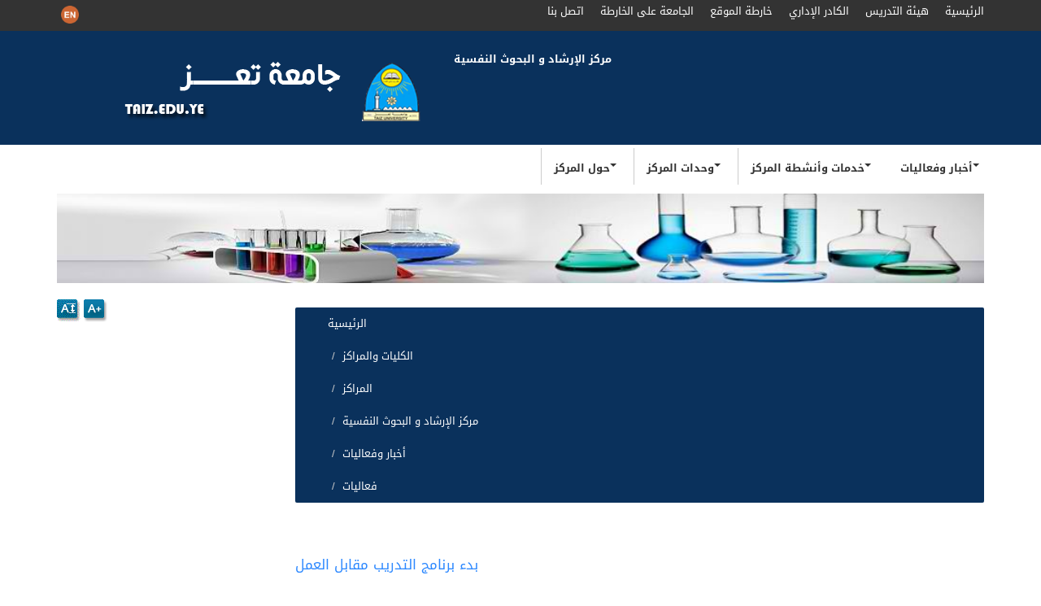

--- FILE ---
content_type: text/html; charset=utf-8
request_url: https://taiz.edu.ye/pcc/DEFAULTDET.ASPX?SUB_ID=181621&pnc=8256
body_size: 25916
content:

<html>
<head><meta charset="utf-8" /><title>
	&#1576;&#1583;&#1569; &#1576;&#1585;&#1606;&#1575;&#1605;&#1580; &#1575;&#1604;&#1578;&#1583;&#1585;&#1610;&#1576; &#1605;&#1602;&#1575;&#1576;&#1604; &#1575;&#1604;&#1593;&#1605;&#1604; -
        جامعة تعز
    
</title><link id="ctl01_favicon" rel="shortcut&#32;icon" type="image/png" href="/App_Themes/taiz2/favicon.png" /><meta name="viewport" content="width=device-width,&#32;initial-scale=1.0" />
                  <link href="/Content/css/site.css" rel="stylesheet" />
        <link href="/Content/taiz2/css/menu2.css" rel="stylesheet" />      
        <script src="/Content/taiz2/js/google.js"></script>
            <script src="/Content/js/jquery.js"></script>
          <script src="/Content/js/js3/bootstrap.js"></script>       
    <script src="/Content/js/js3/jquery_smartmenus.js"></script>
    <script src="/Content/js/js3/smartmenus_bootstrap.js"></script>
        <script src="/Content/js/editwin.js"></script>
    
    <link rel="stylesheet" type="text/css" href="/Content/taiz2/css/style.css" /><meta name="description" content="&#1580;&#1575;&#1605;&#1593;&#1577;&#32;&#1578;&#1593;&#1586;&#32;-&#32;&#1580;&#1575;&#1605;&#1593;&#1577;&#32;&#1581;&#1603;&#1608;&#1605;&#1610;&#1577;&#32;&#1610;&#1605;&#1606;&#1610;&#1577;" /><meta name="keywords" content="&#1580;&#1575;&#1605;&#1593;&#1577;&#32;&#1578;&#1593;&#1586;&#32;-&#32;&#1580;&#1575;&#1605;&#1593;&#1577;&#32;&#1581;&#1603;&#1608;&#1605;&#1610;&#1577;&#32;&#1610;&#1605;&#1606;&#1610;&#1577;" /></head>
<body>
    <form method="post" action="./DEFAULTDET.ASPX?SUB_ID=181621&amp;pnc=8256" id="aspnetForm">
<div class="aspNetHidden">
<input type="hidden" name="__EVENTTARGET" id="__EVENTTARGET" value="" />
<input type="hidden" name="__EVENTARGUMENT" id="__EVENTARGUMENT" value="" />
<input type="hidden" name="__VIEWSTATE" id="__VIEWSTATE" value="l/VUJWb+m5PS5yxTfiyXANh1FjWqWynok8DiF8aWgO5YJq+rebmT/QTqZgYlU6fTCa4fqr0hGHWWAkTD1EJ0j+7phYclFLlDg7zgMC8LVeu/dou3AiiM8ejKHdh//aFaUTu1gjDc8ws+e0Zj26tTSwIt9taHVOTMimQsjmBoziWqw5E/CxK1Lp0zUUcz8AcO9eLfTA2i9D0S9mIY5uDSoMU96Ecx+oWK9vDQsZ9vOkaIxQ8WS2BuBq6YHCtSQADT88PtFPTmWmJKT2mkRITecDxMDLzV9KhBD8WCaw2iOul+A67pCyanSH5JmtmZRvLzIPmEWHxw8gQ3PX5x7LUGl914zP/PxXmEJdcHEq1GOXz3jJEblD0hTe2omyOA0ppOB4fLDVRw7wheU/2PGb8yGsIQqqD0kmSxVIpdti38AgPgLW4G/lUKtbZryE34plJcLd341EO7HovsuRjq4TIsw4TSlz5JqomqaYMzYHFntoCjIULRAb/Ro24QSfb3SAHzZg5/YTT6Y43mXPaBQiQWAqEcYZurXfdJZiA12MPebuAdwM/w4BoY0eyWz4AFEkhnsoKfYjCJzGGa2U8kQYxOovvapL/nIqDEsAfb/4cy/OtxaUD763T+K9686Gt7vNSIQOlcwDQxMi5K29vlJpf6/OcKFB2s+JJv0Rx1NMEtw43v+khOl5pBQL0hhUwENiRQUxlEPKCvjJwZRWn7vXE8hfCfUqmWI87EEImTsPjbmk+L2evNIn5vVz2laDm2ILjMfNzxwm96bNMSe9HZiC84dBDt4ymRNCKYzYY4bEYcb8zpyK+mjafjUfEbntdi3Lky3HBfsqrp2b5SLE49eAKI/U0sLC4Cqzm1TwuymQolodDANtXbC/xqEIi+Ex6ioF9ARxEUas2vuGYP+0yqYGJyN25/WTNrfgCZPMHNt+gaZp6k72hwOfIu3eyNTrNjAHHJjss9XDhIoecgokpszbWx/crCntLiPm8OCKnLz8fJVtcY8f5qDeiLe1Av1fPe1lw7FryBTyuI6PjAxUI2PBLJy7hq7JpySkgsxUVko/766OHJJUwJZCTD2mV4N53C4i6KIQgqxZvQol21t9ouB3wAW0mP4Hwe/0D1SivulXU/LcbIKqxujAw8ejts0ns7gPjMYltHPHGQRkEox/Ik9Hx0VQXhz/4Wha/Ask6BmxbX3cwfT7V3QEcNW9vWD5qtMOgK4j4IfJyYayG29wmWQe6IUGV7L2GmaXouwOSfsQnr0Tt7eKRv3VrrAIg7RCwnu9eRR4xEgEdGqzke7z+Kp9F8EzMPSvV+pAluAGwm+ODf41f72Q/[base64]/fwv0r/hAL8tUXBZMfU8IsnRtA7fCzjoKlXIr99TXU5kAgsUKRt4LachmMxncz2ZEhRUATljfCylGK/CiDZLSiTczHmCYjf6hZ7C2a6mRTFV5XzotiyKN9rTk1PQ+0TngXWt/cTEVkVOO950A3hgusc1SuE5lQ5VZPggty6ZIs+N8bSzRq/zgpwamfEHaMgZvcMpknGZmBFnPImNls/YVr+4S/225yI/XM7TAXTQdQyJm9ARwgr5dejstqDSjLKXRVAlnFtOtPpWXHSyjkm4pfyJz5j4nseJs/shUzjsNC6mNwYiqH7UpT7DpXM2R6kj8Dq/ap01yeSqWdHOeTVurr+ayPQgyCNPVhcCvdiIseejRF49596Ww10fexbjLJIFhw4YPaTB+UB1TR/9UVz6n9TQpkR8TlRzLs8PdMIVb5drET/lM3ML9udlA4ZzjciKsUObT3dPbs3e8ct9m7l8K+ew4ThdT3i88+H8x+lV5P7u/D/zM/xMMmNTCa56JmCgFnNu77kjq8llSZvaRuJRCfSzAFE8TCJFSh9QL/Iuu/eh6tjYzEHhDjFF3eXAPUiIy2t3RpGHpvcYtT28kujRhCjFsOzHCyy94Fz5xQLjVAuzB3+gwxmuJiQ/hGMWrBFEKgpN6RbjON0aYq8TyviktMVdo3JJy2qKj4xrqOVIE0ZNm7QydWUpdwhzHJIqKUwuTOx1To/4ePUWYdJh3FtkdiqFoqiZ0pp3s+VQ8VJwILpK6iEAFigo//TR8nLWt7lEFh+wiPzVUJd47P9eaRf8iFu7DkRcduOR4F0EmYvgzd3e1mFim0x8EJeIxW8Xw9tlAEI+gPrQZIgh7bpNTYJ8MhosQvCfqUPi52c06HwKiu9qXRDKe/yfa+C/9gc2IcRuGchTpjEnEjwNZ0D43E4Ql1L6Dm5x4IgG2XuIQc06afS6kwNbfWpq0J4QdFFvMVyG2l/DoIAqEYv9FMRli5dgtFdzDSBe2eaTAoKimkssyShtKpcFC4/AhYGjQydIGRVAwLQgdqg37JGb8KkraAJ++zZK9M6jQPzSqqxdzhlIMAyYpoa//BO30lbGRMT6r92yG6CSbxZv0Wpci0o7uRiPkGWg2G9144QbOuy7UehgT5o4xHpi/CSiDg1hz2KaOtuxyE0Rr6kHpcLMO5rKGWfTVSGX6Si5kzlM/biCtHcoGKPZ7Nd11Od+2hwF8gzbMiDWBEdYA+0T1z+6MZpMzCUgnz49mF4Xf3E4lEvsdzQK5j85QW59u9WyD8NKkot/iHuOSERvHgHU6AbtzxuVVf/lvGSfvX2ALkpy+5NTqtq7OmaVS5dElJgnR//jcJM1Wy4lueZ24qHMUw9KB6rqlELN6z29UbPbjJ2Jn7A0zIZA0swk8F9a8WFLVr32VAVt8qtrdkSuGsj7gYyCjv6CKLdFlUbk/wdnDXzlHY5PgMfGSOaD+ey2vR+P8ZhKV57YW6c4jh7SmJgcK7Od/2J9/u0QwMaNQxdnfchrW1hciNd9FOe3ivsHv9YLoF6qtpaAUmjlNhQIXSIogj6rzxhGOp2KOFmXSL7H6vsOb++bNNXRI2PnMACID5yak8jTB19b0lEJNkHO74wkkK5ZETOdp9/i+JIaSg0jWAu1NVg/OlcvFDf37jTkg14QhAf189PGVU4wbztH6MUDOD6EysPnoLccXNkJTl/AjSxYW1bybAYLidDeXr2whjKYyeZErMXmxfd4lQ+X3PrZh5SCNl1hPR5LWllXtaxpGdYrrs/IOa2L8++iZT21RaDArLemYYZpDyoNcc5xCsqcTF+bSv8jpl+qq7vByVIw7KXY9kaLqnPYYYRbaQrizSLMWVIanSRXDJTcMCBCU2zBVtNNekCAPvu0aG1mnMXuFdh1mN7v33/OJdizeuZ1QMxn7KlX32OuOHzEl4P1b/SszXROPO3ee0L5nai8oROfDEWocPj3ArE7paqScp/wtTzObULBb42XEU1WY8h7ERmHi5u1dXBv1J0/[base64]/npdXzKd0+X7k0cNdeljA3E4Lr7pxh9OP2s96EYTx09pH4JA8a44T2dsnnBf6+eEhU1kLZpQvQ1yeN6Fj0J0OcMGnpUWZbsPtIc2vphgOObEyCVhZb6dr1M/[base64]/hAozooBIdoT7A/6jS/xyml9TjhrwxSuW5auW7prD1D3cwfgCBGCGS0OOLsqsKHXI7yKKKimV9318+uwQ25Q+Pi9AOFoA+uwDwIe4jTuGZertB+SacVuL1gKG/nycqB/HYaxu7D1qq30/T30Jw11SJOcmfP9GfDlxyzuUtMvhw5UGNvSw86M0s3b4/fkoT9RBosUPFy6RKObdWrJjZdf3x34Nt6KG8NS2G3SQkJoIhHhHVK1HLEKob0KnbUjYO8b+aOq0aoPHd5pdOftRrocLcPqOvl+vigRRiK4ZLhITpAQgJFLOIi9G1HEjWPOcvDEPNx/JZsjflJoSat6oFoHdjQxqaqQnJxGvxOJFgsaTMxz9Vud95SZ7awO9GTcmaEhq4Ji8qfJmz0EMskpCUyNDh4OmuWoeKjB6ECvkGoVLJt5CG72bLVzT4M2/Mhg8Rf1ZckfMNC02vyWzvMxVgKoN00hwIQMdEJYulCrr8Fbg9I71yKNAyjHLVbDVdCiLgtWtOs3C93xrY9r06Hk+cUKp7NOy6exkUuwWEB4jGYTL2EO4htYzzrA1Wxrwfk6WSDI2HN2mJ+U9VDAuQfYDuZBu9HHcEqE1xxqxzrtzRS6YzD3pGtM0KXogt//0LnpeuTDPb0Oyd0+xZtil6+az/AuiI4ni/YykR8mcgabTwHTU2dZzxyvwakCtDsR8o839yo3jMMjjvU5nUwyP6rDH7as9dF/5htZEhmNtyBe3Lab7DAEnMTAgp2SSJjBWfnqWlWNLL6lpMwFzpY8v2R9Vo/[base64]/S1uV/L45PsLgUxhlGG9LUlkegkUZ975/y9+y1RBSTpfjF+4Z9XKkPGXQq/htfDf6g+u4bPOHMlNab2/7RpCZ2PXVetSQXUB3AUT23j1rcKPZWbTydpEDk0yeDrQNh94Ge+vxSMMfTO+sFo0iEOh6mFzKznIYfzVxUouD9Lxrigs+MOTGDWJ2WlPgzDyR/41X2tHViHKB3ZjEqM8MJJRoPBGSzbNibciFi40QdmSOoACPtt+a4dCpJhd559OjmZvLaQZYkzugjot6uidsS0ImZGRUAFaFlrPHXBOcuTZMjapoo3alltENKAInfJLH+vOkSGAx1o9wVzmcxbOOpJj7oktVP9bcpNb7v5SqNbM3UBXBIPpWeVN3ln/aiteL2zkBv8fN87VDhJU0vKaad6bXRMh232rMB97MiISQFuRV77iLc426VIAajDLK1cL84lNqPhivQiFfE6hZGpDV1IP/aGoWS/[base64]/bWDDUubIIeMPQmgs0B4pSwwrKMv4a3i+NnMUCiWS5BIg2hFS7g1pnKrtMz2fGwAbW9wM7iUF9uylsn9ZAFSYk4LBuoxhtJA8c+Y6Rvd0R/[base64]/1sz1LCOqVPIGkwOtPxJIJrQq1wFmLiuo7mkowOEwNdfoSyd9sqjab/[base64]/gQk8+z281hNpso+aUw5F5ejjPsi50IlTWH7zQCAk9I8cKdmTEgC5KnFmvV8HDTHErjQnHJnRs0GUymcvinSF0fxHow1UHKZLH+IVagbFjGt5sLb+cOIORCOMbhWYX5XcdjRA1KI9BYeKkSM/KSsEWLKHF1Frc3awy4IeOm9mVuTnmFaNZeu1DilMxAESfnzO51QAAjl4n0+T3DBeHwvcVKp4MZiid/3/l4YS4TjoVVlQ+xt6ocpxc4WfZywP/IUxklKPJrmXpaWFJqhuT/qp4ViulLKPqt0b7hU6WvKdmKt3Gt1xTJmNXnGWaXbPn0uaBb9lZAurCclD9f9rBtB6DL/bWllSC1f0qP5LqcsJG1fG77YcQKpLXyvKBxKElUrNIE73ZjYdAW7s6yUGFdU5IwzpUq+8yjq8sbCT0bx6solaEeHUr5cwRdnysvnKbCXTQesqtOVLVmZkRwEzaJ/VOVvHxjRa9pkRq67PRAyOPt4XfeZkgyyUD2iewM18HMzZLnPafC7xe64xbJKn31zMyNwCgm+4spQ/20qBczW7uBPXMHe3aFbMyMHW/pjGBr6DNVPK0rmH07Hfng1Y5xbu8OXxIckbn5yFCkzkbIbr+VF451wfcSrBZx7l3dIGpT+AUuNPgoN3tOGA3T8GHbKYFCqzDBaJVP/vSuuV4QuXB/F2zZYulsdtWEfPHW8DNXkhHRZncMz5EotuqzRr1OhPDyPQ1s0Zwp7+BP/XR7rT6HlT6pbxRT6aA5lK1QDLuglNH6iR+CBU7SQtNDBOAQRPzq/yMLePvIiQ4/zROBChT5wCe94lv1s/M+b5pWcpiuYNvYPUJudJsEZxPJNKYqo39luccJIj+GOij7S6QhSY98WfegU8uPh7u3s3vInyWYnuqUHiosZ9BS1sQC8AbkBXfMB1ebrt1rDkkgbxOiNxIvKQZCPSBk5cbXgY4ZtBy89F/dULe73oB4UHvxUNPT9x2F5fn9BkHZVNGIw3lf/U+5Pu0CokYltm3m+qxL9LwHs2fxSYQLGSE29n3MGPOys44ORABapTVxvG0S0ALlIe8iQK+j6cjIKo9j1R+ITv66uRGRdSEOn9XZ4YFGYbD81jyVxxkrQ3EDI/IKdwfvNlutWODdc1wwoHed65B/GD4Qm327VMDq8eG+kFq9As122XtPny7gMU3eAaqNGFYY1iTfipE5EiEgnDTFOLH88iBEgzuipSwxSfRGVzlFxtexCT7z2tGyuUIY8J8reccJualRPDj0uXdWsK/oDWPUzKbLFQy/tElesd5dI0vEY82OZW7HmB9oECAyW1r8EbvsKvEIEun4h+gDTgzgw2pus+HDehz4MWGnu5WW9d4PTvlnSYh8/5iTkDUc3fk2nG9x8xFep5IS6wzmjqHClrQVQkjLVISmjpEyx+w3R9zs+iYaZ/W6cDTyJcI2lA/OL8EKqH7AYO8H8Wt/DRh7MtKtIusmxhx2iUyWzBsEdID1jVpInWM5v9LOKTR6MYNSHcbLjasBa8eJM754N6mk0m6IsID4l/QEIGZW+Kd2H/UmCrqwAVNdCjr0V+pbc1TXC/B8QS/8uEyAKDdKa/4+vPrqQsc9gTP7TI13oSqgU+mHAVfsllgRK3IaKlrMuQfT/0TFdjhGqodMq/RAnTJ8weZIMPnWCZLxj0sL4/IB16TaNqlqFq8TypHccOzvy2sUGO8RUi2/wgbyM66IcYNs+FzftB6hg4MiJMM01xyOxWOnL1t3vtY5wcesmlDHYE6/Sm+oRHR+tL8b4DYroScRXxkZbzrVtwsG54RiQCjyWyJ7AafrWBlI39mqufYgkCyHTmFAKXnZE9kD7vDjESWUch3xQm7UIgcDJ2Xk56Y2KgnKQZ+ewiY2iRLnMFkL2oqeSOqJ9ZqVm/uGACl0bvP2o1Z9NzJpy02CfGmpiHlcTo2gCt/LXE0rrbWAPxHhFpoVrX7voqW+Qv3efu9akWbAlIiMtWDGlga3XeFAjIIei4/mdDNdSyknddI425E7UZaV1NpKDPQZUSSRVSnw6WW0feT77ItkNg5qnLDSEYhH6ZJqlcxsqnUd2uUzUWXO1qB3tiW8YYoRYZSSlWu0k2HsROZ7gRrOGA6PkeF2NrUyu8fqIhcubP4M6jW78ICi6z/PJJIToKt0vOnDlve/YARkFniTu3qXwbJ+U3/[base64]/XSjEvDPP/ny/jPN1awB85YiHHs/5MhZpSCCAl2bHCWVSTF9BWMUMlA1iPY8whsxqFL5/cQBQES6EKgLxkHXYMb9FU+GfI87AaBC/aQ+d8IVWWoPjMSUSJSb8D1m8LriSoNNliQALXGL03IOxCd2utah/UCS/iBEGHVXnQ8XfCUEIg/V3rZZPR86oQPiZUDx2V5BtGnwIEHh+8APa7D3RkFLGsPRCdj/OpP2IjPfjbkbdkYYabKinLpqrHy9SOwmvS9WJj5inkK9wGNhVn57gzI0Jvl8MtraueM+5iy8hYcXCM1bcZN4YNN8tUAlhERAe52uOt+6eGmerE/YX7I4sutX3mCDU7IdrSG+LEauU0KhrVWDxE41vz02QrupCnIp9WnXIpkNx/Gn+GMNldPHZeyJ2a0jvU1xIWB11HELLWVV6RRm7JzftfxD2eE9NWqO6QOlZOnv2B9+sM20xtMcXiVJ+gHK3nc9wpFUfpjar82xeXu/wSTp4+GYt8sQeLMMdDsgwWvq2sT0yYeOD9J1MmvHgbClyXg1KRBiLdIKgFn6kuGQVsty3Pj/wTdjjhfatU+1egglHdjUhPlT28Fcr6VhUd0eHKTjwEuVUvjZaBu8VsFHRA98f22GpWhjE+BvG49HfIZcnKIIm2LgZC7Jt8xfZ1qLH7oUn2AEm8fntL0U6YbshTe/gsBjdONeLepylyBAPGSsfj5Ib6rH8fnuqMiIM3jh5QzmFC2cQe6973N7OkmkheVHuif036WDqpZjb+3eH0LlJdvExcST+IHw0au+lkbN4Hq398pRLGxGcKso0+xXPrp3a/gDN5rCQVDP505Ld0nznG9ikIWcrNCvgU84gpYtA6z/6fEeeDP0isjP4+6dOt48WWl03dNtcG3TTziNnSoe25bkVhOjX2a3u1xPEUjThH49q2wZjj1CSweTOyzLRm9fDvJt2lDaUQXq1Y0q4a3qL91vOZSinPEDMaclLbNe0uSA+ua9z4CUb5Z0uBq1pxWQw0n6Q/[base64]//NQKOG2KmMYrd1lxGWQBAg6yEYpIY1B/Recu6KgvjArXNXna1RtHqy5HU96Wh7AMhOJioIFI6bXVo35RGL+9t16BHCAxdy0SyfR6BDQ6ee3g7UOspATcNCbf8MQi65VOhxFnn5m9oHrWiZl4IObbi2fjXW4ZMz8ktzgm1BUr+PV63y8glwvt5OJwK4Ldj8wqmBJpDo4LFiqu4Q7l4B4pQKtRPsOEWCamYiQ76w/Nv6w+5Rp1wSIyNPtuwBX0lYf82eazJJYP8vliamowUL+1qUqZSVDvoRZvdV/[base64]/TDlBl4SG0cdxWyPgS8e5r1bZ1OH7TAWd0u6RcjDmdMZOW0JAK1Ymg3jRzR+/l7DKQ3l/RFvZL8IlPNaHoI4zhGumsOI4JWq7mGD/sm2gPCePmHhdG05DuUJ+R3QF+YiOlrK2Px3/zyKqnUhA4+rWz3QDYfhRYdgjMO1tbmBPFCN02vzKoKF2ea74qVgOzQfnKtBfclQnKS3flNpwEmfleVGkk237AAMbxieNBBUsiQm57cWLsh8A/nYqSGdFFu3cWc6FY23tCIUpN/KSnv2WFavsM7ZU45taxL/U9KTQ+1xqhdwuQNj10GsVvmGHC4FrPXs3+fg5COFnn0FUQ60AryYBbcdkocvFOjWXCqKmgrQ4bemEt57/kzSzLzUQdvT9zp231aQ5vqa8JYk+WkDG3g/3hyl2NkbwX0NO8rbApIqRofVZTZLcM89wzdBEWmIfT7fAAU6cIINFmfRvPCRAafJSFn+pQ2YRuI9hXoZ+T2+boNBo+M8/7pbMWUXCDzJ6fWitsWzEUe+u+Ha/3suSvMtTNJ6soJd+N3wati2q+shkXfs8k5me8MFmJEvhMd8lLPE4hHeWFUBTPPBUtBI4YkY3BaQEOoX1knYVbHwvlPee/Z2eeEF70uIv/[base64]/SneN04p14Lga0YzQGHX/uEvnHUYcKStD3I2rHgwmm3V+82zee0EUFbdATNj0V61IMt5hDqFWBIwUvhVwelZMMR0acMriCSH9VL63o6DUpS2RCealmCKR/R41UaDaANVdM2AXDzpWPZpPDYrRhnhrw7dEYscr9yGzQCQYCf88Wyng9aMdpw9dafNhCylE7ON39nxXNg3InCzltpRLYVSq92wYRKLuN65sptYc9j8Na5H85LipAO01aUOd3pFokrIjcnfWTT+6SK9kFO8M5KJNoke3/X+J4U/rBdFVu4SaoqO3wvKWBs5F3fGQZDY10zuRFy7DxU8iyqsnTqh1LIRymw0RlqqjkmKQdTGrtpyoULOSGKPLUuJSlMVvoNmfILbRhA2IUZak+EJ23r/TTKhhUiU8vmoQ0GTkeH2UGCEerEHrZtdgsebD4ZNFlC7z29QmpKD8DWnhspun38E3NAB9US6HCHIBR3gTRTqjIL4sHeMYpkdGF2QtdnPqvGgNa7Vh4OP9DkCQAssrd8m5jcrjOWF/htHb3gIZwo9OSnt/Tix8JPxAjj3I3UG0jGRs25LqmKaT44rNQ4l9QYcrxnF1InRMT+cWqAJj5F9eGOq0ngYNMObH5umVpN4yJnA3OUJQXn5XnSRHnUH4n6YjG9mnd+1MHGBvvBW1PKHsrtc7eGFlvA/GzUbQp/sFC7PUeHX61tDwKE7zGN3RKjlBACDfC/qFRhnsn/HeDLsTmDbd6ZDc6FAO/gYzN1pTQdcLTPpS6lhGrcfHfsdGxra1rJi5ygSoN44s5Mvzk+Ih6eef6xSBVb19l/ediLOJi4GH1nQCMkEkzwa7/jzzVJnRPoDYOwtZZFpzPHKvCcNxtKTs7dMPzBgxHeAE5xUDk25z2pVD6r8CTz61lkuZhwiwAxgKLT6t0NARZboPq3vIzUUYxPw7ZaJGUBb2fipUKWK78Tax3K2/7cQBTQlWLvrKK9OMe5lNhOW1p2F6/AX8lnbFZ0CygaDIpUv4RYOwQy9ZIaR7mlAJ3sM4XW0opnFZNPq7SGfpJz+VkEgD5iqkTYNspRFBnfLGnSyThHHnLv3tNXGbWqwu83fvJHiHn53sOMUl7sM2Vi+aaOOiz+UJUBJrBPxcYu39ex/ThGnnamUCOQlcgYZPU4UJx2/xbQLcj/Hd1uBbKeDJyR5egaj250jGY0G7BR56Qmek+yxwrFYjyB5PY8ExnVJjl/+wGuGPpLLh8JC2nVe9VN4WFvANGDjzFBXDc7UbfswJq8/Mj+FqPXlyUKg/Do0mJPzxJbBpVzg25hBE1LHDMTivNQ4kE0y0UJREXS4mclu91re8n8oura6PPCQo6A0C/NiM1YFRVMIGdPrThv789l7UwkJu4ruLOrYDFd+e+H3vpXjSHz0XnCVVi6PT3Rqo87y6gLVlGeov4bi2nAaFR3tRR0ldecEn3p2V8o7n8rttoAUzzKuSVvTLyc7+YL+RTq/KIP2iaY8FGiUnbUeBn5PPx/O+IRujwpTjO/CExMGVE/MitqeHIg/LTB+1EA5WE1RTB/M8VLmbJk7AQZjddPXpSCXfKuW/jaj91gG73J3qLCYmVSq5wf/DXMaojjfGGMfmzc3kuxqCzSJ/YpkuXK1bPpaJJQSv4w838o/CQrhapNjv0BDDH0a0ezXsnPPxard/8PfgvhdbefHOavro9kbQPdabySfKrCVqD2c34VAtMl9NZKikblpst4fBLRa9Yq38niiduHB+pCW9kUxzrq/nZspIRFVuwZOzVASxiCP4wNcMBGDX+v9HFVyq2W5JqDHx4uXX84G5jiuhEwyMdf7yV3ovjNykfd9E3++EBxMHVTF6f0Ui4G1Cbv72734YR0j2R5EhHzXRYMxduFx0Xao90NhV3KKMVjWnKryEdMNCNeRR1aVRxvVtZq5EB2CK4FrK370o8b/WZwvSm9ExqamGEiD1z9uh9nJd+jkYESeKMvLXi0zCYQ95ZzXtqXsXOXLmYA49qlJvNsmtW1r+pMjP0dKTODngavi1mqmXJLtZJMgPLhmr3gpIDPLJXhAJUE50pXQ9PMN3jEmlVkWc7TG6QQ9PmME93nBcHu0B1CTSN8L7ytkPc/yfEd09UoBr7ay9BwOb8uAC8HhoaGuWjgX3Ii1CeEJcuxT5zbZ7FGA053fd1EGqgRJUWiIZCZcgB0SKIB6eUK0AlVAfQCM9ph/1EU8J/q4njhDNEiwJQo+GAVkU4QApnfjCicWUD/nsZ65syJJ9fL2tVyllXUPrdqpRUpTgL+M+fP101YXfaEgfw5FJfzKhKsbFDlY0+QpCJn3qyRoEQGq9kal/IkZPG8rC/N20SgW7jE+edhqN/cBsHAcyKqRV8B8F9BYCyP8dC6gjf754NgR/yPv0YjQCVWweZeErzVujnsz7ET3SuUyBOTV9fqqKVN0+9AsGdrHcnycHQ4CqGwii5F1A1ww2QgTpeKpPfgRIC8xy8GwhBTpaO0ROu0VYB3fE/HS1KlNf9UNdCZEodka1OyuSJvnd1s5/bbuySRYi+y7uqtZMMLbsV/r1TkDKvrKTc0DaCreLYXQqpM6O6La0wNWYllz82ANgDboR655mmg2Yp/U4Y/ZmBz31X7R2m6jhync+eYJpv1tXFuxNestuxnChAsFLEhlByStf65Fc8QoICY86evF6U7KsFAfV/ftrvLtG9ZUULwJq7hpHeT5Gy5IMCEPOVDlNVz6mvxihKaXa3zOgcrKF21YEcOb2SdofFrEcnlGIhirNdl9CfmY9veQV3TXyVQz9OKLQHQIGjd3MgQvGPZv0HgzPZzd82gOT+SZ7GKI5x1Bl/av00WUg01a28L7I/SFjJV6QtV49DGPhecI1ehxFWWNRXX9yM8ODJO4TA/9ebHj/UtVmHiXprmLC9F/9e2QX4/NKTu90tfncdIboQ3VZm9z1OMlLqZkKvFdEEN2B1iURdtdCC8n85Q62YGnaf5O7lq1nwpEI+1gGGKUNEErDqRPlDks5VF/p3xMseiRJ2Q6FVzUyAjK6bKYY7loo7i/UPzKshhhiHEAHOmrX+kNb6jGirjnue6+iJVDbfSpY5b17C4mXIDE4ewZL5HhF1oDuoYEJLWJse6SEsUzkEI734LYLDi1b6GXLS67LdhDUpWK2aA3mN4Vzwdgu71B9TQ4JyzAtc4AQMWdTFDrFa+gE1oFiobiinitvO/oXqFg4UBrLfpN/U73EPIol/awQbpZJ+1dW9bRSXbIUAVM2R3sXV6OrLzY7wTXc0RkxXX48XVXWqiSXAUZ6yFxXli7j4PHp76a8bTdtOz0ep7NkibsaJoVBKM6bIqS+EfA8cM3hGuBXCkQT92a7ieL/p/ntF46DI0/TvJ9H1EiwRKWGXz3alExE6PTG2OfLlhgMcN8LImvyDtWtz3LUO6L5tBVP9pyhF8fbt3WxT/ZkSkyPR/houWpl6o4aJy618AEIbrYd7F+PLM3CSJmE6pntgWjz7ObFcNTK7fIodUSVm2kamGvJj28TtQ/[base64]//Ei2hEKCl8TiseL7UNRLWltCxlZvhHDL5fjpl3LOvtu3RRaXTSjjaILjsvJa2BD5Jju2HlEhf4bNUMBx+f0SN52NCUruX7XC+p3l0W8AeBaMB/Dq9vx3YE9j3iClm9Nv9z4VQAIaYSobi5cSlfjSeL8P6Mz6W22KYBSx9EXC/6OzNyWD7zEa8MUxX1nO9Y3E7Jiy846lkDQaqNfQ3dk1egh1O7k8ain97WZGZCnTEk5AmoPZ1U33P5hIhKFePs9iOL8hxVhtMcuFj4lhQ9OjPKkfgIRE6krcZKhfQ1+E4qFWXaFbo0JM2+O3JRtrqB/F4AUjKlrv/3P53GyNM84AQD51Wwv592jwJVBU9LhMkBxzl3w9xEkJDlJwWYdZJFRJwNM/i3D3uW8uA1ILJ9C5SCG2aPFraaOw30IpkRfNIiQlivvcI7HfRW2iRBRb+gwe2q0plwxi2GrC1j9q/PzBL33UFF8lc5tp3iB9XQpqpHEr/[base64]/yQ4QjpJIVt2SMuGgVNvtVANRMcIknk4Y4x1IXgk1clLwJgS6fp0KzY+otaAfOex1J6hjd74KiemI0XVXxMXLYiI1fZSdvdcr7Y126eI0CI/gyuHW64uesYE5Nd+x7pI3SqGC01y+aTl9kQpIapzFr6k+WpMfHQC3sEqR1asU6CrrM8lrLJykaHtQWxd1cS109OcwNmThTjBf5krvVGIjbxuvlo8TeRZ+PT9uvqWnCVPWvDrm7dgqDjZzFIwDXdHvA181DTSfJg1m7dVPw/MAxFPg47TVCPaKRd/6BSx05dGT/jvS8dAHvd+I0E6AtuTIKQELGbmR75UJNRP2Ri0uLMWGmuyFRtnMOh29M9kVXiOTx08ZyqJcyXe1Ayo6mB11oOE4zNNisEkiszKwKe2iL+HrcmPUaa96wdmoDuDSGwFOcxHBdxycQGdta4nX68HBIjEHkRunm3rxhNAc1nqD/oqnAG01XySAXcaEOg2aTSifWvvbmuiaHiKSRxCLNGOy9m2zsGDCD7Z5BBSXMud1/g4qdYmMdYhuoFJDZDwi0JVIpTnFTGpIQayLPbHec/g84FLeHznHQh+DgvEMKW4W/GQYWGZEVIxSgBQ7ZulhwvDHczAV3dyZRB/yce0297BjuYMDJv10/WKgyrdo684o4pJGRoY15gt0yq3Mk8p0RojC9V3uGn5XbvgL/dwnirejrTfQbMqHuTkrORFuHLgJ0EytT7ruUd4gtVORESZbeUfM9zlkb42KgkdaZ60ZvKPwwu8P+3hune8bHPnDOZ+YlsrTwCUsyBF3M/hWZKV2zxmMWnFuoSYuY85e7HadjVGH0mAOAXNQ5kXbhJwphDTHB5DjZDYBvthPTqEU28Vte1SQHDmvSKaLuWAKJkoVV9jUORTPJQv1VCBjT/Kg+pQeq4CIZdgSWjU5NiAckIR2CoGqniOrHLoAZWnyYz0i4noyDiVSWh0RDBPywxIQK3v90UTjnVD7yMMs15H/HpWgBg+Bv0Ad14nwLTAnX4ezFbRfbLpwZp7sazzJ5YLXyaJ2eSQRBDMuVFwZ5dXm++N3wLQj+PlEMW3pcNpqsEPX0VbcHTnMm/ew2MfdpjMiM9I9tgb8jwijR0DoyLJDUWj4Fj1pQL1f2XbrzXZxZnOuwbhn0NvHxHPSrC3x/u/V0B8rqcEZ9kANf1t/eNqICyGSE4bhhp+0IK/V6n6/OjaEJX6BHsvq+pu533EN4Yky/UekFj7+t29sN9sh7UwVhcV4eNLGDcs/qNK669xPwh2gP/TGp6ZQtmJykilgXr8Ngj1ufofoG2aXwigM6W0MC4KFKD6l1LR4tOhUpVQjQA8pUvgsw/OnKhVA8q5tGlAy/h6hkGfMW5B1M2YCS/[base64]/bILU83/bMvrzvP/hGaom5N2tYLHhoklN00CPFKBEkXOq7hZveYkvUNZ+k6swoqtL2gM56eQbk64eqimRclGTZktdtUR2e0xg/XWH+MJFJ5mGMmyCW70+Cpj9YsQRlIZcnTEvDR6A5vVy6x9dPpLytlVQLCjD+OfUbJeenUKDiYzMdWMC/KQIOHso1os9rm8czsX/EniaOgArlPjjOsGLcKNq7EzhXA5ZGbzCeR/bBKKtBtaKM+oYjvrqZrbmRFFkt6t6BGnzFZ437udbc1WOAITBiBNaNsDeh+uQVY7temVEJ1R//ZVS0SdRhlZtCuRftNiMD19ZKrMHheBjj0RtIleCU30EyxvWCFVZLfg64vbU931G5dIlWnXfHIgeiuShUl/PxMyIUmDR57GtRJS5pbJ7ApN6payZIlmxRuYJOXD9OH+Gw43KnSOK20raI4mY/rHSjjsK6jmAOHipBDNh3Gs9fqPZQG//VMywr6fxwf3hU/7vS/pZNdMQ0TcKBc3a5Of5TFpgkfW72yr2Jm1RpnRzZfhOscdt4QxBlI5XX0TCR3Wbc69rWj3PzdH+hsmfy4xqCJy3cqqqhn4Lva1vsrq2hvGGL5JCO1qXfPUXeHcn6ju/ax42ji2xfHjutQSThzzg0rkHm/hJcZhmBs6wruEiZHvoGrdcL0Aoa1NrPQ/Tm6ZMuvigiZYiJL13P9/2XxuRpqWECzzTmZzKx2+SBuEugaQduESwvXrgXChxHbfIfXEPthpBgO8lWWwQ8Tj9+b366kIr7aCgamQAuQKh/3mmjkWoIMLmzGi/LQvVTieDvgyvjMhokQtF+yfVyHSZOzvFi6oSexTaimdzpXwB82t/O0tOiq4/6YJ00aR6knGdRk7r65p+1RL8vtDv2Wn7lXmXwFLl7qUrqd6ZjEuAQ5rY95pzFF7MfZZrXYkBJkcdXOe0HvTzPp6ok3eB7/ZMb5z9wMvLD/UBiHPmmiVHHU49KsXv+olET8vDJW81O1mqlDNzcdT0RT2nj8WaNSeCS2IAc9fjuWVHcqVGvE5mVN/LVZtJKVOLWBFT7CuTqQtS0JcvGAAauHzUNljv27QQW4kZKkvRq5m5HXmiNw9jaZSIOCYXOfiYzSl+bcq9xkbb6Ep4dzN4rM1jcms4k5ltVvDMPTKzUrc2Ht7CGxPp0dY8GgddCpQf0yDBT/LC96oIGooajH9J8WqzCqRnOWnvsXY0PgPooQTCNsECBRQPhagD8pta5wmv3tddOAw/LkU/+b7eI1fK55ngtH+W50IAmKVxOJcPDitVbMKgqvD5RZqSJAg3+i8ensu/+KRysLxBMQ41ad2zxc7/OeLYuqURpSGzntKs9vFvd27jcS0/eTbzVw+jjgEY1xmQltAu50BDRVeKVvRYusQzOAiq9pYhboTRVwiJ6QYran9WLonnMNAQ/tZYopEZJ7+ZuQWS0pnFomb0/CFOZTLV5OQCzdgi5Tk3ZDNObtX+ryPoY66HyiliQx6sQ0mBiDn9801ug7GdrCmRFdWrx+XpiqnKUruP3sPfyANOWUG5og+MiAaExc3Uj2GkBjvNhFn93v38bTwrbsRUJp6bKZMvTR6y4NUFcAJEc1xKAIJQCn8R9SIkzECGXBeBpLIvKaS/QLJzFUGYQ8mDS/TW4g8sOaJq5u0Iz9m8V5JkUwoAvpGmDZYNIGaCUe/MkwTeuWkFDTYoT7vJ5gQNeKW8VIbGjANrayRsV9JsNWGx4xfvGJwVKLgarEGGRFElzlU3NKUES3B7ao8lYWeRTxHZMOK5wSrwDf7N0oHdCYhy7O6oMl52EpJpZIurflCd8pYjz117+yr/kM7xtKgaeJxuYRwgTNb59oJym56HqT5rBNzI24JRy6Y+Q7u6h0sYbZ0HUN00Dxb45K+V8+tewSfn49yPKuZKe6N/wRMT35cWbYs2W9lWm1smn5UDX2cvu5iGS5IakmdTZ9Nk99u9EU4K08GjJ0TjWk/TU5wmZyw1G3HSOPFQLwbv0EeyTEcOz7QcYCGdcmQSgrbZaipAoPoOt35SlHiSHk4it+MgYKo/+Bm2QcPdbm+tifbVrLC+Zl09fIIWhRSbWmMR8EbTrhnDfGwIzS6DLxZ31EaHEBkN+mjkyrSYfrGOCxjmnNkxXO5YlDixcAUn+m/[base64]" />
</div>

<script type="text/javascript">
//<![CDATA[
var theForm = document.forms['aspnetForm'];
if (!theForm) {
    theForm = document.aspnetForm;
}
function __doPostBack(eventTarget, eventArgument) {
    if (!theForm.onsubmit || (theForm.onsubmit() != false)) {
        theForm.__EVENTTARGET.value = eventTarget;
        theForm.__EVENTARGUMENT.value = eventArgument;
        theForm.submit();
    }
}
//]]>
</script>


<script src="/WebResource.axd?d=sAJ68w8ytplMrQMZjejO1adtPWYRym1evs0374cg7zOICPI09tLU-SL7kx2OrYDkk_q0m1jEl0bLRDQkPJtGRSKv2Y81&amp;t=638901649900000000" type="text/javascript"></script>


<script src="/ScriptResource.axd?d=zc4jhi01TMvRACHZoWaOiroVtkjTG4Dlgo8i3K6MmQEfHuATWasSCORIYXnmCxmbPMRzjI9pvPmrh4_Y8sNR5oWPpAurt68trVHytNg-iDgnPHTubXTPmhUGU4vIiVgQkY7HixDDNgK3294B5fgvT4DqIm_a2HJyJybXB6Dg6jZwp0EX0&amp;t=5c0e0825" type="text/javascript"></script>
<script src="/ScriptResource.axd?d=keTIQ0eLVdL_kNiW1yIHV497uH6vUyUYVsT8-PZHa9LlJK_KlZ7FSDAkifywqsgrQZQcbpqmFg84M4QnSvwrAVm8_MDw6AquVG9I3JCO0iY-GfPBM0NFkn8LfVL2WwEfC_6AXtEm0cRVnMhKkuMw3gQHWcmEW_vjVjtVm-Xb9rS0wNCa0&amp;t=5c0e0825" type="text/javascript"></script>
<div class="aspNetHidden">

	<input type="hidden" name="__VIEWSTATEGENERATOR" id="__VIEWSTATEGENERATOR" value="8FD98FA0" />
	<input type="hidden" name="__VIEWSTATEENCRYPTED" id="__VIEWSTATEENCRYPTED" value="" />
</div>
        <script type="text/javascript">
//<![CDATA[
Sys.WebForms.PageRequestManager._initialize('ctl01$ScriptManager1', 'aspnetForm', [], [], [], 90, 'ctl01');
//]]>
</script>

        <div>
            <div id="mtopnav" class="maindv menu">
                <div class="container topnav">
                    <div class="row">
                        <div class="col-md-12">
                            <div id="ctl01_HTMLCONTROL_mhtmldiv" class="htmmaincont">
     <ul>
     <li><a href="http://taiz.edu.ye/default.aspx">الرئيسية</a></li>
     <li><a href="academicinfo.aspx?typ=1">هيئة التدريس</a></li>
     <li><a href="STAFF.aspx">الكادر الإداري</a></li>
     <li><a href="SITEMAP.aspx">خارطة الموقع</a></li>
     <li><a href="DEFAULTFILE.ASPX?SUB_ID=30390">الجامعة على الخارطة</a></li>
     <li ><a href="CONTACT.aspx">اتصل بنا</a></li>
     <li class="frst"><a href="en/default.aspx"><img alt="" src="/control/uploads/eng.png" style="float:left;padding:3px 5px 0px 5px " title="Engilsh Website" height="25" /></a></li>
</ul>

     
     </div>




                        </div>
                    </div>
                </div>
            </div>
            <div class="maindv header colrd">
                <div class="container">
                    <div class="row">
                        <div class="col-md-5">
                            <a href="default.aspx">
                                <div id="logo">

                                    <img id="ctl01_siteheader" class="logo_n" src="../App_Themes/taiz2/header.png" />
                                </div>
                            </a>
                        </div>
                        <div class="col-md-4 colleft">
                            <div id="ctl01_HTMLCONTROL1_mhtmldiv" class="htmmaincont">
     <a>
<strong>مركز الإرشاد و البحوث النفسية</strong>
</a>

     
     </div>




                        </div>
                    </div>
                </div>
            </div>
            <div id="top_menu" class="navbar navbar-default  menu" role="navigation">
                <div class="container">
                    <div class="navbar-header ">
                        <button type="button" class="navbar-toggle" data-toggle="collapse" data-target=".navbar-collapse">
                            <span class="sr-only">Toggle navigation</span>
                            <span class="icon-bar"></span>
                            <span class="icon-bar"></span>
                            <span class="icon-bar"></span>
                        </button>
                        <a class="navbar-brand" href="default.aspx">
                            القائمة الرئيسية
                        </a>
                    </div>
                    <div class="navbar-collapse collapse">
                        <ul class='nav navbar-nav navbar-right'><li class="divider"></li>
<li class="l0  c1  def"><a id="lnk600" href="DEFAULTDET.ASPX?typ=1&pnc=600">حول المركز</a><ul class="dropdown-menu l0">
    <li class="l1  c0  def"><a id="lnk604" href="DEFAULTDET.ASPX?typ=2&pnc=604">كلمة مدير المركز</a></li>
    <li class="l1  c0  def"><a id="lnk603" href="DEFAULTDET.ASPX?typ=2&pnc=603">الهيكل التنظيمي</a></li>
    <li class="l1  c0  def"><a id="lnk601" href="DEFAULTDET.ASPX?typ=2&pnc=601&SUB_ID=252487">نبذه عن المركز</a></li>
    <li class="l1  c0  def"><a id="lnk670" href="DEFAULTDET.ASPX?typ=2&pnc=670">الكادر الفني والإداري في المركز</a></li>
    <li class="l1  c0  def"><a id="lnk8264" href="DEFAULTDET.ASPX?typ=2&pnc=8264&SUB_ID=252498">تواصل معنا </a></li>
  </ul>
</li>
<li class="divider"></li>
<li class="l0  c1  def"><a id="lnk607" href="DEFAULTDET.ASPX?typ=1&pnc=607">وحدات المركز</a><ul class="dropdown-menu l0">
    <li class="l1  c0  def"><a id="lnk608" href="DEFAULTDET.ASPX?typ=2&pnc=608&SUB_ID=252488">وحدة الإرشاد النفسي</a></li>
    <li class="l1  c0  def"><a id="lnk609" href="DEFAULTDET.ASPX?typ=2&pnc=609&SUB_ID=252489">وحدة البحوث</a></li>
  </ul>
</li>
<li class="divider"></li>
<li class="l0  c1  def"><a id="lnk605" href="DEFAULTDET.ASPX?typ=1&pnc=605">خدمات وأنشطة المركز</a><ul class="dropdown-menu l0">
    <li class="l1  c0  def"><a id="lnk9303" href="DEFAULTDET.ASPX?typ=2&pnc=9303&SUB_ID=252490">الاستشارات النفسية</a></li>
    <li class="l1  c0  def"><a id="lnk8257" href="DEFAULTDET.ASPX?typ=2&pnc=8257&SUB_ID=252491">الإرشاد النفسي الفردي</a></li>
    <li class="l1  c0  def"><a id="lnk9322" href="DEFAULTDET.ASPX?typ=2&pnc=9322&SUB_ID=252492">الإرشاد الأكاديمي</a></li>
    <li class="l1  c0  def"><a id="lnk11569" href="DEFAULTDET.ASPX?typ=2&pnc=11569&SUB_ID=252493">الاختبارات والمقاييس النفسية</a></li>
    <li class="l1  c0  def"><a id="lnk11570" href="DEFAULTDET.ASPX?typ=2&pnc=11570&SUB_ID=252494">الإحالة</a></li>
    <li class="l1  c0  def"><a id="lnk11571" href="DEFAULTDET.ASPX?typ=2&pnc=11571&SUB_ID=252495">التوعية النفسية </a></li>
    <li class="l1  c0  def"><a id="lnk11572" href="DEFAULTDET.ASPX?typ=2&pnc=11572&SUB_ID=252496">التدريب</a></li>
    <li class="l1  c0  def"><a id="lnk11573" href="DEFAULTDET.ASPX?typ=2&pnc=11573&SUB_ID=252497">مكتبة المركز</a></li>
    <li class="divider"></li>
    <li class="l1  c0  def"><a id="lnk9374" href="DEFAULTDET.ASPX?typ=1&pnc=9374">إصدارات المركز</a><ul class="dropdown-menu l1">
        <li class="l2  c0  def"><a id="lnk9376" href="DEFAULTDET.ASPX?typ=2&pnc=9376">النشرات</a></li>
        <li class="l2  c0  def"><a id="lnk9377" href="DEFAULTDET.ASPX?typ=2&pnc=9377">الأبحاث </a></li>
        <li class="l2  c0  def"><a id="lnk9375" href="DEFAULTDET.ASPX?typ=2&pnc=9375">المطويات</a></li>
        <li class="l2  c0  def"><a id="lnk11566" href="DEFAULTDET.ASPX?typ=2&pnc=11566&SUB_ID=252484">مجلة الدعم النفسي</a></li>
      </ul>
    </li>
  </ul>
</li>
<li class="divider"></li>
<li class="l0  c1  def"><a id="lnk610" href="DEFAULTDET.ASPX?typ=2&pnc=610&SUB_ID=282569">أخبار وفعاليات</a><ul class="dropdown-menu l0">
    <li class="l1  c0  def"><a id="lnk8255" href="DEFAULTDET.ASPX?typ=2&pnc=8255&SUB_ID=252501">أخبار</a></li>
    <li class="l1  c0  def"><a id="lnk8256" href="DEFAULTDET.ASPX?typ=2&pnc=8256&SUB_ID=252505">فعاليات</a></li>
  </ul>
</li></ul>
                    </div>
                </div>
            </div>
        </div>
        <div class="maindv mbody Content">
            <div id="mstid" class="container">
                     <div class="container">
                <div class="row" style="padding:0;margin-bottom:0">
                    
                         
         
                    
                </div>
            </div>
    
    
 <div id="SUBHEADER">
    <a id="ctl01_MainContent_ctl00_AdRotator1" target="_top"><img src="/control/uploads/adv/fe/3.jpg" alt="" style="width:100%;" /></a>
</div>    
       
     <div class="row dcontant">
     <div class="fontsetting col-md-3">
      <a href="javascript:decreaseFontSize();"><img src="/Content/images/font-reset-1.gif" title="-" /></a> 
         <a href="javascript:increaseFontSize();"><img src="/Content/images/font-increase.gif" title="+" /></a> 
         
         <script type="text/javascript" src="//s7.addthis.com/js/300/addthis_widget.js#pubid=ra-54b3e70c71345398" async="async"></script>
<div class="addthis_sharing_toolbox"  style="width:70%; float:left"></div>

 
  </div>
    <div id="SUBCONTANT" class="col-md-9 ">
             



  
          
  <div class="PRNTHDR" >جامعة تعز</div>
     <span class="linkpath"><ul><li><a href="default.ASPX">الرئيسية</a></li> <li><a href="#" >الكليات والمراكز</a></li><li><a href="#" >المراكز</a></li><li><a href="/pcc/default.aspx" >مركز الإرشاد و البحوث النفسية</a></li><li><a href="DEFAULTDET.ASPX?pnc=610" >أخبار وفعاليات</a></li><li><a href="DEFAULTDET.ASPX?pnc=8256" >فعاليات</a></li></ul></span> 
    
     <div id="ctl01_MainContent_ctl02_TDDET" class="TDDET">

         
          <h2>بدء برنامج التدريب مقابل العمل</h2><h4 class="detdate">تاريخ الإضافة  : 18-10-2020</h4></br><p>برنامج لتدريب و تأهيل المتفوقين لتقديم الخدمات النفسية للطالب الجامعي والمجتمع<br><div style="direction: rtl;">برعاية أ.د/ محمد الشعيبي&nbsp; &nbsp; رئيس الجامعة&nbsp; <br />و د/ جمهور الحميدي&nbsp; &nbsp;مدير مركز الإرشاد والبحوث النفسية <br /><br />دشن مركز الإرشاد والبحوث النفسية برنامج التدريب مقابل العمل&nbsp; والذي استهدف المتفوقين والمتطوعين في الأقسام :&nbsp; علم النفس وعلم الاجتماع ورياض أطفال&nbsp;<br />حيث كانت الافتتاحية&nbsp;يوم الأحد 18/10/2020 وقد افتتح البرنامج&nbsp; بكلمة كل من مدير المركز و د/ياسر الصلوي ود/ عمر إسحاق<br />حيث وضعوا الخطوط العريضة وبينوا أهمية تقديم المساعدات و&nbsp;الخدمات النفسية للطالب الجامعي والمجتمع بشكل عام وخاصة في الوقت الراهن.<br /><br />ثم افتتحت د/بسمة علي عبده البرنامج ببيان تعريفي للمركز بوحداته ودورها والخدمات التي يقدمها وما يجب على المتدرب تقديمه بعد هذه الدورة وما الذي يمكنه الاستفادة من امكانيات المركز المتوفرة من مكتبة ومراجع .&nbsp;</div></p> 
    <div class="cleaner"></div>
      <span class="sp"> 
           
           

 </span>   
         
             <div class="cleaner" style=""></div>
                 

         


             <div class="sp spgrid">
                 
               <div>
	<table cellspacing="0" id="ctl01_MainContent_ctl02_ASPxGridView1" style="width:100%;border-collapse:collapse;">
		<caption align="Right">
			إقراء أيضاً
		</caption><tr>
			<td><div class=tbln><a href=DefaultDET.aspx?SUB_ID=252505>برنامج التهيئة النفسية للاختبارات</a><h3>01-12-2023</h3><p>برعاية الأستاذ الدكتور/ محمد سعيد الشعيبي -رئيس جامعة تعز الأستاذ الدكتور / يحيى المذحجي - عميد كلية الآداب يقيم مركز الإرشاد والبحوث النفسية بالتنسيق مع قسم علم النفس - كلية الآداب برنامج التهيئة النفسية للاختبارات يوم الثلاثاء الموافق 2023/11/28م</p></div></td>
		</tr><tr>
			<td><div class=tbln><img  src=/CONTROL/uploadS/thumbs/jhjhi.jpg /><a href=DefaultDET.aspx?SUB_ID=252502>اللقاء الارشادي الأول تحت شعار التفوق الأكاديمي طموح وإرادة</a><h3>21-11-2023</h3><p>برعاية أ.د محمد الشعيبي رئيس الجامعة ، وأ.د رياض العقاب نائب رئيس الجامعة لشؤون الطلبة نظم مركز الإرشاد والبحوث النفسية بجامعة تعز، بالتعاون مع عمادة كلية العلوم الإدارية ممثلة بعميدها أ.د/يحيى عبدالغفار حسان، صباح اليوم اللقاء الإرشادي الأول لطلبة كلية العلوم الادارية، وذلك بهدف رفع نسبة الإستعداد النفسي والمعرفي لدى طلبة كلية العلوم الادارية المتقدمين لاختبارات الفصل الدراسي الثاني، والتي ستقام مطلع الأسبوع المقبل.</p></div></td>
		</tr><tr>
			<td><div class=tbln><a href=DefaultDET.aspx?SUB_ID=252500>سلسة فعاليات يقيمها مركز الإرشاد والبحوث النفسية</a><h3>17-11-2023</h3><p>أقام مركز الإرشاد والبحوث النفسية محاضرة إرشادية بعنوان مهارات الاستذكار الجيد ، طريقك للنجاح والتميز</p></div></td>
		</tr><tr>
			<td><div class=tbln><a href=DefaultDET.aspx?SUB_ID=222056>سلسلة دورات تدريبية يقيمها مركز الإرشاد والبحوث النفسية</a><h3>30-11-2021</h3><p>نشرا للوعي والإدراك الأكاديمي والمهني تقام مجموعة من الدورات</p></div></td>
		</tr>
	</table>
</div>

      
    

    </div>

           
     
 
       
  
</div>
  
<div class="cleaner"></div>
    		

     
    
             <div  class="sp line">
   <div style="width:20%; float:right">

</div><div style="width:70%; float:left">
</div>
                

		<div class="cleaner"></div>
     <div class="COMMENTS">
         
        
    </div>
</div>
      
            

        </div>
     <div id="SUBADV" class="col-md-3">

 
       
<link href="../Content/tab/css/easy-responsive-tabs.css" rel="stylesheet" />
  
         <script src="../Content/tab/js/easyResponsiveTabs.js"></script>   <div>
     




         </div>
     <br />
    <ul class="mnu BOX1"> <li><a href=DEFAULTDET.ASPX?typ=2&pnc=8255&SUB_ID=252501>أخبار</a></li><li><a href=DEFAULTDET.ASPX?typ=2&pnc=8256&SUB_ID=252505>فعاليات</a></li></ul>


   
      <div class="BOX1">
      <a href="DEFAULTDET.ASPX?act=1">      <h4>
          أخر الأخبار</h4></a> 
          <ul class="mnu2"> <li><a href=DefaultDET.aspx?SUB_ID=312786&pnc=214>الدليل الارشادي لامتحانات الفصل الدراسي الاول2025-2026كلية الهندسة</a></li><li><a href=DefaultDET.aspx?SUB_ID=312775&pnc=214>جدول الاختبارات النهائية كلية الهندسة الفصل الدراسي الاول 2025-2026</a></li><li><a href=DefaultDET.aspx?SUB_ID=312774&pnc=214>تحت شعار الجودة التزام يصنع التميز يسر كلية السعيد تنظيم ندوة علمية لتعزيز اهمية الجودة والتميز في التعليم الاكاديمي</a></li><li><a href=DefaultDET.aspx?SUB_ID=312776&pnc=14740>The Twin Array and Its Higher-Order Arrangements: A Novel Approach to DOF Enhancement via New Spatial Domains</a></li><li><a href=DefaultDET.aspx?SUB_ID=302775&pnc=11>تحضيرات مكثفة لمؤتمر يناقش الأمن المائي والتحديات البيئية المعقدة</a></li><li><a href=DefaultDET.aspx?SUB_ID=302774&pnc=214>دعوة حضور - كلية الهندسة وتقنية المعلومات</a></li><li><a href=DefaultDET.aspx?SUB_ID=302757&pnc=925>جدول محاضرات الفصل الدراسي الاول 2025/2026 كلية الهندسة وتقنية المعلومات جامعة تعـــــز</a></li><li><a href=DefaultDET.aspx?SUB_ID=302773&pnc=11>مجلس الجامعة يعقد اجتماعه الأول للعام الجامعي2025-2026 برئاسة رئيس الجامعة</a></li><li><a href=DefaultDET.aspx?SUB_ID=302772&pnc=11>مجلة العلوم التربوية والدراسات الإنسانية بفرع التربة تحصد المرتبة الثانية عربيًا وفئة Q1 في ARCIF 2025</a></li><li><a href=DefaultDET.aspx?SUB_ID=302770&pnc=11>جامعة تعز تواصل شراكتها مع المفوضية الأوروبية في مشروع YHELD لتطوير التعليم الجامعي</a></li></ul>

          </div>
                          <div class="row">
                                    <div class="col-md-12">
           <div id="SideTab">
            <ul class="resp-tabs-list hor_1">
                <li>  أخر إضافات الأقسام</li>   <li>   الأكثر قراءةً</li>
             
    
            </ul>
            <div class="resp-tabs-container hor_1">
                 <div>
                                 


                                
                                  <ul> <li><span>19-08-2025</span><a href="DEFAULTDET.ASPX?SUB_ID=302752&amp;pnc=14736">التقويم الجامعي لجامعة تعز للعام الجامعي 2023/2024م</a>  </li><li><span>19-08-2025</span><a href="DEFAULTDET.ASPX?SUB_ID=302751&amp;pnc=14734">التقويم الجامعي لجامعة تعز للعام الجامعي 2024/2025م</a>  </li><li><span>19-08-2025</span><a href="DEFAULTDET.ASPX?SUB_ID=302750&amp;pnc=14735">التقويم الجامعي لجامعة تعز للعام الجامعي 2018/2019م</a>  </li><li><span>14-04-2024</span><a href="DEFAULTDET.ASPX?SUB_ID=272564&amp;pnc=11">إعالن عن وظائف شاغرة بالتعاقد تعلن</a>  </li></ul>
                            

                </div>
               <div>
                                        


                                  
                                  <ul> <li><span>17-03-2015</span><a href="DEFAULTDET.ASPX?SUB_ID=30834&amp;pnc=697">نتائج الطلاب</a>  </li><li><a href="DEFAULTDET.ASPX?SUB_ID=30537&amp;pnc=407">القبول والتنسيق</a>  </li><li><span>31-07-2016</span><a href="DEFAULTDET.ASPX?SUB_ID=40883&amp;pnc=11">اسماء الطلاب المقبولين في أمتحان القبول لكلية الطب والعلوم الصحية</a>  </li><li><a href="DEFAULTDET.ASPX?SUB_ID=30503&amp;pnc=408">متطلبات القبول والتسجيل</a>  </li></ul>
                              </div>

               
            
            </div>
        </div>

</div>

                          </div> 

     <div class="cleaner"></div>

                	<script type="text/javascript">
    $(document).ready(function() {
    
        $('#SideTab').easyResponsiveTabs({
            type: 'default', //Types: default, vertical, accordion
            width: 'auto', //auto or any width like 600px
            fit: true, // 100% fit in a container
            closed: 'accordion', // Start closed if in accordion view
            tabidentify: 'hor_1', // The tab groups identifier
        });
    });
</script>

   
 

      </div>
 </div>
    

            </div>
        </div>
        <div class="maindv footer">
            <div class="container">
                <div class="row page-footer">
                    

  
                  <div class="col-md-9">
                        <ul id="cfmenu">
  <li>
    <a href="DEFAULTDET.ASPX?typ=1&pnc=600" class="cfmainm">حول المركز</a>
    <ul class="cful0">
      <li>
        <a href="DEFAULTDET.ASPX?typ=2&pnc=8264&SUB_ID=252498" class="cfch2 cfch2lv1 cflevel1">تواصل معنا </a>
      </li>
    </ul>
  </li>
  <li>
    <a href="DEFAULTDET.ASPX?typ=1&pnc=607" class="cfmainm">وحدات المركز</a>
  </li>
  <li>
    <a href="DEFAULTDET.ASPX?typ=1&pnc=605" class="cfmainm">خدمات وأنشطة المركز</a>
    <ul class="cful0">
      <li>
        <a href="DEFAULTDET.ASPX?typ=2&pnc=9303&SUB_ID=252490" class="cfch2 cfch2lv1 cflevel1">الاستشارات النفسية</a>
      </li>
      <li>
        <a href="DEFAULTDET.ASPX?typ=2&pnc=8257&SUB_ID=252491" class="cfch2 cfch2lv1 cflevel1">الإرشاد النفسي الفردي</a>
      </li>
      <li>
        <a href="DEFAULTDET.ASPX?typ=2&pnc=9322&SUB_ID=252492" class="cfch2 cfch2lv1 cflevel1">الإرشاد الأكاديمي</a>
      </li>
      <li>
        <a href="DEFAULTDET.ASPX?typ=2&pnc=11569&SUB_ID=252493" class="cfch2 cfch2lv1 cflevel1">الاختبارات والمقاييس النفسية</a>
      </li>
      <li>
        <a href="DEFAULTDET.ASPX?typ=2&pnc=11570&SUB_ID=252494" class="cfch2 cfch2lv1 cflevel1">الإحالة</a>
      </li>
      <li>
        <a href="DEFAULTDET.ASPX?typ=2&pnc=11571&SUB_ID=252495" class="cfch2 cfch2lv1 cflevel1">التوعية النفسية </a>
      </li>
      <li>
        <a href="DEFAULTDET.ASPX?typ=2&pnc=11572&SUB_ID=252496" class="cfch2 cfch2lv1 cflevel1">التدريب</a>
      </li>
      <li>
        <a href="DEFAULTDET.ASPX?typ=2&pnc=11573&SUB_ID=252497" class="cfch2 cfch2lv1 cflevel1">مكتبة المركز</a>
      </li>
      <li>
        <a href="DEFAULTDET.ASPX?typ=1&pnc=9374" class="cfch1 cfch1lv1 cflevel1">إصدارات المركز</a>
        <ul class="cful1">
          <li>
            <a href="DEFAULTDET.ASPX?typ=2&pnc=9376" class="cfch2 cfch2lv2 cflevel2">النشرات</a>
          </li>
          <li>
            <a href="DEFAULTDET.ASPX?typ=2&pnc=9377" class="cfch2 cfch2lv2 cflevel2">الأبحاث </a>
          </li>
          <li>
            <a href="DEFAULTDET.ASPX?typ=2&pnc=9375" class="cfch2 cfch2lv2 cflevel2">المطويات</a>
          </li>
          <li>
            <a href="DEFAULTDET.ASPX?typ=2&pnc=11566&SUB_ID=252484" class="cfch2 cfch2lv2 cflevel2">مجلة الدعم النفسي</a>
          </li>
        </ul>
      </li>
    </ul>
  </li>
  <li>
    <a href="DEFAULTDET.ASPX?typ=2&pnc=610&SUB_ID=282569" class="cfmainm">أخبار وفعاليات</a>
    <ul class="cful0">
      <li>
        <a href="DEFAULTDET.ASPX?typ=2&pnc=8255&SUB_ID=252501" class="cfch2 cfch2lv1 cflevel1">أخبار</a>
      </li>
      <li>
        <a href="DEFAULTDET.ASPX?typ=2&pnc=8256&SUB_ID=252505" class="cfch2 cfch2lv1 cflevel1">فعاليات</a>
      </li>
    </ul>
  </li>
</ul>
                     
                    </div>
             <div class="col-md-3 facebok">
                    <div id="ctl01_ctl05_HTMLCONTROL2_mhtmldiv" class="htmmaincont">
     <div class="fb-like-box" data-href="https://www.facebook.com/taizuniversity.net" data-width="230" data-height="600" data-colorscheme="light" data-show-faces="false" data-header="false" data-stream="true" data-show-border="false"></div>
<script>
         (function (d, s, id) {
         var js, fjs = d.getElementsByTagName(s)[0];
         if (d.getElementById(id)) return;
         js = d.createElement(s); js.id = id;
         js.src = "//connect.facebook.net/ar_AR/all.js#xfbml=1";
         fjs.parentNode.insertBefore(js, fjs);
         }(document, 'script', 'facebook-jssdk'));
         </script>
     
     </div>



    
                </div>    <div class="col-md-12">
                           <ul class="fmainmenu"> <li><a href="http://taiz.edu.ye/default.aspx" >الرئيسية</a></li><li><a href="http://taiz.edu.ye/DEFAULTDET.ASPX?pnc=1" >حول الجامعة</a></li><li><a href="http://taiz.edu.ye/DEFAULTDET.ASPX?pnc=4" >الأمانة العامة</a></li><li><a href="http://taiz.edu.ye/DEFAULTDET.ASPX?pnc=3" >الكليات والمراكز</a></li><li><a href="http://taiz.edu.ye/DEFAULTDET.ASPX?pnc=9314" >فروع الجامعة</a></li><li><a href="https://taiz.edu.ye/tujr/" >المجلات </a></li><li><a href="http://taiz.edu.ye/DEFAULTDET.ASPX?pnc=78" >الأبحاث والمؤتمرات</a></li><li><a href="http://taiz.edu.ye/DEFAULTDET.ASPX?pnc=7" >المركز الإعلامي</a></li></ul> 
                     
                    </div>    


                </div>
                <div id="copy_right" class="row">
                    <div class="col-md-3">
                        <div id="ctl01_HTMLCONTROL3_mhtmldiv" class="htmmaincont">
     [ <a href="#">الخصوصية</a> - <a href="#">إخلاء المسئولية</a> ]
     
     </div>




                    </div>

                    <div id="out_links" class="col-md-3 colleft">
                        




                    </div>
                </div>
            </div>
        </div>
        <ul id="fastnav">
            <li><a href="javascript:void(function(){ $('html, body').animate({ scrollTop: 0 }, 'slow');}())">
                <img src="/Content/images/top.png" title="الأعلى" /></a></li>
        
        </ul>
    </form>

  
    <script> 
      
        $(document).ready(function () {
            var s = $("#fastnav");
            s.addClass("hidefast");
            var pos = s.position();
            var s2 = $("#top_menu");
            if (s2 != null) {
                var pos2 = s2.position();
            }
            $(window).scroll(function () {
                var windowpos = $(window).scrollTop();
                if (windowpos >= pos.top) {
                    s.addClass("showfast");
                    s.removeClass("hidefast");
                } else {
                    s.addClass("hidefast");
                    s.removeClass("showfast");
                }
                if (s2 != null) {
                    if (windowpos >= pos2.top) {
                        s2.addClass("navbar-fixed-top");
                        s2.addClass("fmnu");
                    } else {
                        s2.removeClass("navbar-fixed-top");
                        s2.removeClass("fmnu");
                    }
                }
            });
        });
    </script>
</body>
</html>




--- FILE ---
content_type: text/css
request_url: https://taiz.edu.ye/Content/taiz2/css/menu2.css
body_size: 327
content:
@media (min-width: 768px) {
    .vcol > .dropdown-menu, .hcol > .dropdown-menu {
        max-width: none !important;
    }

    .c1.hcol > .dropdown-menu {
        width: 250px !important;
    }

    .c1.vcol > .dropdown-menu, .c2.vcol > .dropdown-menu {
        width: 500px !important;
    }

    .c3.vcol > .dropdown-menu {
        width: 650px !important;
    }

    .c4.vcol > .dropdown-menu {
        width: 750px !important;
    }
      .c5.vcol > .dropdown-menu {
        width: 750px !important;
    }

    .vcol.open .dropdown-menu .dropdown-menu, .hcol.open .dropdown-menu .dropdown-menu {
        display: block !important;
        float: right ;
        position: relative !important;
        -webkit-box-shadow: none !important;
        width: 99% !important;
        margin-left: 1%;
        box-shadow: none !important;
    }

    .vcol.open > .dropdown-menu > li, .hcol.open > .dropdown-menu > li {
        position: relative !important;
        float: right ;
    }

    .hcol.open > .dropdown-menu > li {
        width: 95% !important;
    }

    .c1.vcol.open > .dropdown-menu > li {
        width: 49% !important;
    }

    .c2.vcol.open > .dropdown-menu > li {
        width: 49.5% !important;
    }

    .c3.vcol.open > .dropdown-menu > li {
        width: 33% !important;
    }

    .c4.vcol.open > .dropdown-menu > li {
        width: 24.5% !important;
    }
      .c5.vcol.open > .dropdown-menu > li {
        width: 20% !important;
    }

    .vcol.open ul.l1, .hcol.open ul.l1 {
        border: 1px solid #cfcfcf;
        border-width: 1px 0;
    }
      .vcol li .sub-arrow
        {
            display:none !important;
        }

   .vcol   li .has-submenu
   {
       padding-right:20px !important;
   }
   #top_menu .container
   {
       padding-right:0px;
   }
}


--- FILE ---
content_type: text/css
request_url: https://taiz.edu.ye/Content/css/css3.7/smartmenus.css
body_size: 1329
content:
/*
 You probably do not need to edit this at all.

 Add some SmartMenus required styles not covered in Bootstrap 3's default CSS.
 These are theme independent and should work with any Bootstrap 3 theme mod.
*/
/* sub menus arrows on desktop */
.navbar-nav .sub-arrow, .navbar-nav .collapsible .sub-arrow {
	position:static;
	margin-top:0;
	margin-right:0;
	margin-left:6px;
	display:inline-block;
	width:0;
	height:0;
	overflow:hidden;
	vertical-align:middle;
	border-top:4px solid;
	border-right:4px dashed transparent;
	border-bottom:4px dashed transparent;
	border-left:4px dashed transparent;
}
.navbar-right .sub-arrow, .navbar-right .collapsible .sub-arrow
{
    	margin-left:0px !important;
        margin-right:6px !important;
}
.navbar-fixed-bottom .sub-arrow {
	margin-top:-5px;
	border-top:4px dashed transparent;
	border-bottom:4px solid;
}
.navbar-nav ul .sub-arrow {
	position:absolute;
	right:0;
	margin-top:6px;
	margin-right:15px;
	border-top:4px dashed transparent;
	border-bottom:4px dashed transparent;
	border-left:4px solid;
}

.navbar-nav:not(.sm-collapsible) ul .caret {
	position: absolute;
	right: 0;
	margin-top: 6px;
	margin-right: 15px;
	border-top: 4px solid transparent;
	border-bottom: 4px solid transparent;
	border-left: 4px dashed;
}
.navbar-nav:not(.sm-collapsible) ul a.has-submenu {
	padding-right: 30px;
}
.navbar-right:not(.sm-collapsible) ul a.has-submenu {
	padding-left: 30px;
    	padding-right: 15px !important;
}
/* make sub menu arrows look like +/- buttons in collapsible mode */
.navbar-nav.sm-collapsible .caret, .navbar-nav.sm-collapsible ul .caret {
	position: absolute;
	right: 0;
	margin: -3px 15px 0 0;
	padding: 0;
	width: 32px;
	height: 26px;
	line-height: 24px;
	text-align: center;
	border-width: 1px;
 	border-style: solid;
}
.navbar-nav.sm-collapsible .caret:before {
	content: '+';
	font-family: monospace;
	font-weight: bold;
}
.navbar-nav.sm-collapsible .open > a > .caret:before {
	content: '-';
}
.navbar-nav.sm-collapsible a.has-submenu {
	padding-right: 50px;
}
/* revert to Bootstrap's default carets in collapsible mode when the "data-sm-skip-collapsible-behavior" attribute is set to the ul.navbar-nav */
.navbar-nav.sm-collapsible[data-sm-skip-collapsible-behavior] .caret, .navbar-nav.sm-collapsible[data-sm-skip-collapsible-behavior] ul .caret {
	position: static;
	margin: 0 0 0 2px;
	padding: 0;
	width: 0;
	height: 0;
	border-top: 4px dashed;
	border-right: 4px solid transparent;
	border-bottom: 0;
	border-left: 4px solid transparent;
}
.navbar-nav.sm-collapsible[data-sm-skip-collapsible-behavior] .caret:before {
	content: '' !important;
}
.navbar-nav.sm-collapsible[data-sm-skip-collapsible-behavior] a.has-submenu {
	padding-right: 15px;
}
/* scrolling arrows for tall menus */
.navbar-nav span.scroll-up, .navbar-nav span.scroll-down {
	position: absolute;
	display: none;
	visibility: hidden;
	height: 20px;
	overflow: hidden;
	text-align: center;
}
.navbar-nav span.scroll-up-arrow, .navbar-nav span.scroll-down-arrow {
	position: absolute;
	top: -2px;
	left: 50%;
	margin-left: -8px;
	width: 0;
	height: 0;
	overflow: hidden;
	border-top: 7px dashed transparent;
	border-right: 7px dashed transparent;
	border-bottom: 7px solid;
	border-left: 7px dashed transparent;
}
.navbar-nav span.scroll-down-arrow {
	top: 6px;
	border-top: 7px solid;
	border-right: 7px dashed transparent;
	border-bottom: 7px dashed transparent;
	border-left: 7px dashed transparent;
}
/* add more indentation for 2+ level sub in collapsible mode - Bootstrap normally supports just 1 level sub menus */
.navbar-nav.sm-collapsible ul .dropdown-menu > li > a,
.navbar-nav.sm-collapsible ul .dropdown-menu .dropdown-header {
	padding-left: 35px;
}
.navbar-nav.sm-collapsible ul ul .dropdown-menu > li > a,
.navbar-nav.sm-collapsible ul ul .dropdown-menu .dropdown-header {
	padding-left: 45px;
}
.navbar-nav.sm-collapsible ul ul ul .dropdown-menu > li > a,
.navbar-nav.sm-collapsible ul ul ul .dropdown-menu .dropdown-header {
	padding-left: 55px;
}
.navbar-nav.sm-collapsible ul ul ul ul .dropdown-menu > li > a,
.navbar-nav.sm-collapsible ul ul ul ul .dropdown-menu .dropdown-header {
	padding-left: 65px;
}
/* fix SmartMenus sub menus auto width (subMenusMinWidth and subMenusMaxWidth options) */
.navbar-nav .dropdown-menu > li > a {
	white-space: normal;
}
.navbar-nav ul.sm-nowrap > li > a {
	white-space: nowrap;
}
.navbar-nav.sm-collapsible ul.sm-nowrap > li > a {
	white-space: normal;
}
/* fix .navbar-right subs alignment */
.navbar-right ul.dropdown-menu {
	left: 0;
	right: auto;
}